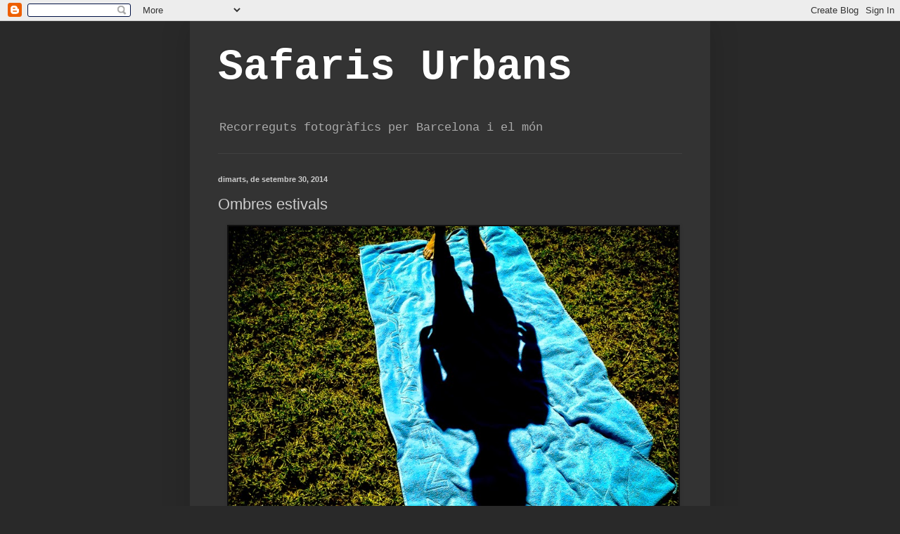

--- FILE ---
content_type: text/html; charset=UTF-8
request_url: https://safarisurbans.blogspot.com/b/stats?style=BLACK_TRANSPARENT&timeRange=ALL_TIME&token=APq4FmDDyHhf5qEjtzGPcuiShKNmZ4tJjudHmYXCdIPiciQzYIPC2bB9Y8tX_iKUKwVHPNL4-La8zvOqtJGScXhVfzcYik5yVQ
body_size: -49
content:
{"total":540813,"sparklineOptions":{"backgroundColor":{"fillOpacity":0.1,"fill":"#000000"},"series":[{"areaOpacity":0.3,"color":"#202020"}]},"sparklineData":[[0,1],[1,1],[2,10],[3,1],[4,0],[5,10],[6,3],[7,6],[8,1],[9,1],[10,2],[11,1],[12,4],[13,3],[14,4],[15,9],[16,8],[17,11],[18,31],[19,20],[20,1],[21,1],[22,1],[23,2],[24,99],[25,57],[26,13],[27,3],[28,1],[29,1]],"nextTickMs":3600000}